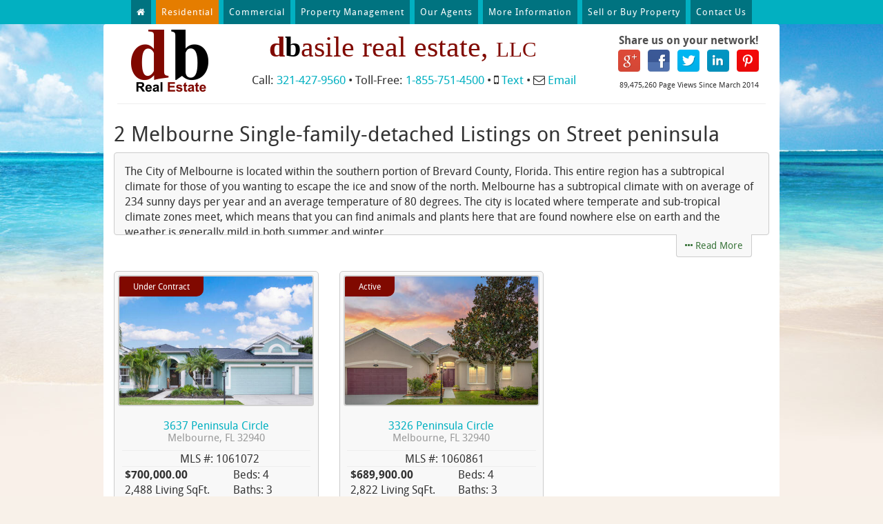

--- FILE ---
content_type: text/html
request_url: https://dbasile.com/melbourne/single-family-detached/streetaddress-peninsula.html
body_size: 7082
content:
<!DOCTYPE html>
<html>
<head>


<title>RESULTS DBRE - single-family-detached Properties For Sale On Street Peninsula - D. Basile Real Estate, LLC </title>
<meta name="description" content="Dbasile Realty Located in Melbourne, Florida has 2 Single-family-detached Real Estate Listings in Melbourne on Street peninsula Florida">
<meta name="keywords" content="melbourne fl, homes for sale, residential">
<meta charset="utf-8">
<meta name="viewport" content="width=1120">
<meta property="og:image" content="https://www.dbasile.com/images/dbasile-real-estate-commercial-residential.jpg" />
<link rel="icon" type="image/png" href="/favicon.ico">
<link rel="stylesheet" href="/css/bootstrap.min.css">
<link rel="stylesheet" href="/css/fonts/fi/flaticon.css">
<link rel="stylesheet" href="/css/fa/css/font-awesome.css">
<link rel="stylesheet" href="/css/fonts/droidsans/stylesheet.css">
<link rel="stylesheet" href="/js/navgoco/jquery.navgoco.css">



<link rel="stylesheet" href="/css/real-estate-commercial-residential.css?v=2018-02-14">

<script src="/js/jquery-2.0.3.min.js"></script>
<script src="/js/jquery-migrate-1.2.1.min.js"></script>
<script src="/js/bootstrap.min.js"></script>
<script src="/js/readmore.min.js"></script>
<script src="/js/jquery.fittext.js"></script>
<script src="/js/jquery.cycle.lite.js"></script>
<script src="/js/jquery.columnizer.js"></script>
<script src="/js/navgoco/jquery.navgoco.min.js"></script>


<!-- <script src="/js/typeahead.min.js"></script> -->


<!--[if lt IE 9]>
	<script src="/js/html5shiv.js"></script>
<![endif]-->


<!--Google Analytics-->
<script>
    (function(i, s, o, g, r, a, m) {
        i['GoogleAnalyticsObject'] = r;
        i[r] = i[r] || function() {
            (i[r].q = i[r].q || []).push(arguments)
        }, i[r].l = 1 * new Date();
        a = s.createElement(o),
            m = s.getElementsByTagName(o)[0];
        a.async = 1;
        a.src = g;
        m.parentNode.insertBefore(a, m)
    })(window, document, 'script', '//www.google-analytics.com/analytics.js', 'ga');

    ga('create', 'UA-49941976-1', 'dbasile.com');
    ga('send', 'pageview');
</script>

<!--Google Remarketing-->
<script type="text/javascript">
    /* <![CDATA[ */
    var google_conversion_id = 1052511909;
    var google_custom_params = window.google_tag_params;
    var google_remarketing_only = true;
    /* ]]> */
</script>
<script type="text/javascript" src="//www.googleadservices.com/pagead/conversion.js">
</script>
<noscript>
    <div style="display:inline;">
        <img height="1" width="1" style="border-style:none;" alt="" src="//googleads.g.doubleclick.net/pagead/viewthroughconversion/1052511909/?value=0&amp;guid=ON&amp;script=0" />
    </div>
</noscript>
</head><body>
<div id="nav-wrapper">
	<nav id="nav">
		<ul>
			<li><a href="https://www.dbasile.com/"><i class="fa fa-home"></i></a></li>
			<li><a href="https://www.dbasile.com/" class="residential-nav">Residential</a></li>
			<li><a href="https://www.dbasile.com/commercial-property.php" class="commercial-nav">Commercial</a></li>
			<li><a href="https://www.dbasile.com/dbasile-property-management.php">Property Management</a></li>
			<li><a href="https://www.dbasile.com/real-estate-staff.php">Our Agents</a></li>
			<li class="has-child"><a href="#">More Information</a>
				<ul style="width: 280px;">
										<li><a href="https://www.dbasile.com/brevard-real-estate-news.php">News</a></li>
					<li><a href="https://www.dbasile.com/brevard-real-estate-blogs.php">Blog</a></li>
					<li><a href="https://www.dbasile.com/real-estate-questions.php">FAQ's</a></li>
	                    <li><a href="https://www.dbasile.com/testimonials.php">Testimonials / Reviews</a></li>
	                    <li><a href="https://www.dbasile.com/brevard-events.php">Brevard County Events</a></li>
	                    <li><a href="https://www.dbasile.com/brevard-attractions.php">Brevard County Attractions</a></li>
	                    <li><a href="https://www.dbasile.com/mortgage-calculator.php">Mortgage Calculator</a></li>
	                    <li><a href="https://www.dbasile.com/sold-homes-in-brevard.php">Sold Properties</a></li>
				</ul>
			</li>
			<li><a href="https://www.dbasile.com/list-brevard-home.php">Sell or Buy Property</a></li>
			<li><a href="https://www.dbasile.com/dbasile-real-estate.php">Contact Us</a></li>
		</ul>
	</nav>
</div>


	<div id="header-wrapper">
		<div id="header">
			<h1 id="logo">
				<a href="https://www.dbasile.com/"><img src="/images/layout/dbasile-real-estate.png" alt="D. Basile Real Estate - Melbourne, FL"></a>
			</h1>

			<h2 id="tagline">
				<b><span class="red">d</span><span class="black">b</span></b>asile real estate, <span class="upper">llc</span>
			</h2>
			
<div id="social">

	<h3>Share us on your network!</h3>

	<h3>

	<a href="https://plus.google.com/share?url=https%3A%2F%2Fdbasile.com%2Fmelbourne%2Fsingle-family-detached%2Fstreetaddress-peninsula.html" target="_blank" title="Plus One"><img src="/social/images/googleplus.png" border="0" alt="Plus One"></a>

	<a href="http://www.facebook.com/sharer.php?u=https%3A%2F%2Fdbasile.com%2Fmelbourne%2Fsingle-family-detached%2Fstreetaddress-peninsula.html" target="_blank" title="Share on Facebook"><img src="/social/images/facebook.png" border="0" alt="Share on Facebook"></a>

	<a href="http://twitter.com/share?text=&url=https%3A%2F%2Fdbasile.com%2Fmelbourne%2Fsingle-family-detached%2Fstreetaddress-peninsula.html" target="_blank" title="Tweet This"><img src="/social/images/twitter.png" border="0" alt="Tweet This"></a>

	<a href="https://www.linkedin.com/cws/share?url=https%3A%2F%2Fdbasile.com%2Fmelbourne%2Fsingle-family-detached%2Fstreetaddress-peninsula.html" target="_blank" title="Share on LinkedIn"><img src="/social/images/linkedin.png" border="0" alt="Share on LinkedIn"></a>

	<a class="social-last" href="http://pinterest.com/pin/create/button/?url=https%3A%2F%2Fdbasile.com%2Fmelbourne%2Fsingle-family-detached%2Fstreetaddress-peninsula.html&media=&description=Dbasile Realty Located in Melbourne, Florida has 2 Single-family-detached Real Estate Listings in Melbourne on Street peninsula Florida" target="_blank" title="Pin It"><img src="/social/images/pinterest.png" border="0" alt="Pin It"></a>

	</h3>

	
</div>
			<div id='counter'><p><small>89,475,260 Page Views Since March 2014</small></p></div>			<div id="number">
				<h2>
					Call: <a href="tel:1-321-427-9560">321-427-9560</a> &bull;
					Toll-Free: <a href="tel:1-855-751-4500">1-855-751-4500</a> &bull;
										<i class="fa fa-mobile"></i> <a href="mailto:3214279560@txt.att.net">Text</a> &bull;
					<script type="text/javascript">
						var user = new Array();
						var site = new Array();
						user[0] = 'dennis';
						site[0] = 'dbasile.com';
						user[1] = '3214279560';
						site[1] = 'txt.att.net';
						document.write('<i class="fa fa-envelope-o"></i> <a href=\"mailto:' + user[0] + '@' + site[0] + '&bcc=' + user[1] + '@' + site[1] + '&subject=Email%20request%20for%20info:%20\">');
						document.write('Email</a>');
					</script>
									</h2>
			</div>
					</div>
		<hr>
	</div>
	<div id="main-body"><div class="container">
				
			<div class="row">
				<div class="col-xs-12">
					
					<div class="title">
						<h2>
														
														
																2 Melbourne Single-family-detached  Listings on Street peninsula														</h2>
					</div>
					
					<div class="readmore-block"><p>The City of Melbourne is located within the southern portion of Brevard County, Florida. This entire region has a subtropical climate for those of you wanting to escape the ice and snow of the north. Melbourne has a subtropical climate with on average of 234 sunny days per year and an average temperature of 80 degrees. The city is located where temperate and sub-tropical climate zones meet, which means that you can find animals and plants here that are found nowhere else on earth and the weather is generally mild in both summer and winter.</p>
<p>A lot of people live in Melbourne for its beautiful Atlantic Ocean beaches, both fresh and saltwater fishing while others enjoy the many superb private and public golf courses.</p>
<p>For those enjoying the water, there are many opportunities for fun activities year round. Sailing, boating, water skiing, fishing, scuba diving and even cruising are activities that can be done year round because of the great climate and the availability and easy accessibility of so many water bodies. The beautiful Atlantic Ocean, the Indian River, Banana River, Lake Washington, and the St. John's river are all easily accessible for year round activities within the City of Melbourne. Of course, camping and hiking are also a popular leisure time activities both along the waterways and interior forested areas.</p>
<p>Melbourne offers miles of natural adventure in its casual beaches where four foot long sea turtles nest in season. If you have children, they&rsquo;ll enjoy the Brevard Zoo where there is a boardwalk where you can explore the thick native Florida forest and you can meet an awe-inspiring black jaguar, giraffe and many other well cared for animals in their natural environment. Treetop Trek is an exciting outdoor adventure where visitors experience nature in a brand new way&mdash;on a zip line wire high up in the trees!</p>
<p>Melbourne International Airport is located within the city limits and provides both easy commercial service to the world and also many private aviation resources to the community, including flight training.</p>
<p>Melbourne is also the home of both Florida Tech and Eastern State College which are both four year schools with great national reputations.</p>
<p>Florida Tech's newly created football team will be exciting to watch develop while Eastern State College conversion in 2013 from a community college to a four year university will also see major developments into the future.</p>
<p>Socially, Melbourne has it all! From the King Center on the campus of Eastern State College with world class performers in town each week, to its many restaurants, lounges and bars, there are many things to do every night! All denominations of churches can be found in the city and surrounding areas and there are many religious based schools from kindergarten through high school.</p>
<p>Speaking of schools, Brevard County and the City of Melbourne have many schools scattered throughout its boundaries for easy access by all students. The Brevard County School Board controls all of the schools in the county and does a great job of educating our youth.</p>
<p>Melbourne has it all &ndash; affordable living with all of the unlimited outdoor benefits of the Space Coast!</p></div><div class="clear" style="margin-bottom: 20px;"></div>					
					<div class="search-buttons">
																									
						<div class="clear" style="margin-bottom: 15px;"></div>
					</div>
				</div>
			</div>
			
			<div class="row">
										<div class="col-xs-4">
							
<div class="mls-listing">
	<div class="image-holder">
		<div class="image-container">
			<a href="/1061072.residential-mls/melbourne.html" title="3637 Peninsula Circle, Melbourne, FL 32940" target="_blank">
				<img src="/photos/thumbs/1061072-1.jpg" alt="3637 Peninsula Circle, Melbourne, FL 32940">
			</a>
							<p class="prop-status">Under Contract</p>
					</div>
	</div>
	
	<div class="info-holder">
		<h3 class="text-center">
							<a href="/1061072.residential-mls/melbourne.html" title="3637 Peninsula Circle, Melbourne, FL 32940" target="_blank">
					3637 Peninsula Circle					<br>
					<small>Melbourne, FL 32940</small>
				</a>
					</h3>
		
		<hr class="no-margin">
		
		<p class="text-center">MLS #: 1061072</p>
		
		<hr class="no-margin">
		
		<div class="right" style="width: 45%;">
			<p class="no-wrap">Beds: 4</p>
			<p class="no-wrap">Baths: 3</p>
		</div>
		
		<p><b>$700,000.00</b></p>
		
					<p>2,488 Living SqFt.</p>
				
		<a class="btn btn-sm btn-red btn-block" href="/1061072.residential-mls/melbourne.html" title="3637 Peninsula Circle, Melbourne, FL 32940" style="margin: 5px 0 0 0;" target="_blank">
			View Property Details
		</a>
		
		<div class="clear"></div>
	</div>
	
	<div class="clear"></div>
</div>

						</div>
					
											<div class="col-xs-4">
							
<div class="mls-listing">
	<div class="image-holder">
		<div class="image-container">
			<a href="/1060861.residential-mls/melbourne.html" title="3326 Peninsula Circle, Melbourne, FL 32940" target="_blank">
				<img src="/photos/thumbs/1060861-1.jpg" alt="3326 Peninsula Circle, Melbourne, FL 32940">
			</a>
							<p class="prop-status">Active</p>
					</div>
	</div>
	
	<div class="info-holder">
		<h3 class="text-center">
							<a href="/1060861.residential-mls/melbourne.html" title="3326 Peninsula Circle, Melbourne, FL 32940" target="_blank">
					3326 Peninsula Circle					<br>
					<small>Melbourne, FL 32940</small>
				</a>
					</h3>
		
		<hr class="no-margin">
		
		<p class="text-center">MLS #: 1060861</p>
		
		<hr class="no-margin">
		
		<div class="right" style="width: 45%;">
			<p class="no-wrap">Beds: 4</p>
			<p class="no-wrap">Baths: 3</p>
		</div>
		
		<p><b>$689,900.00</b></p>
		
					<p>2,822 Living SqFt.</p>
				
		<a class="btn btn-sm btn-red btn-block" href="/1060861.residential-mls/melbourne.html" title="3326 Peninsula Circle, Melbourne, FL 32940" style="margin: 5px 0 0 0;" target="_blank">
			View Property Details
		</a>
		
		<div class="clear"></div>
	</div>
	
	<div class="clear"></div>
</div>

						</div>
					
								
			</div>
			
					
		
</div>
<div class="container" id="quick-search">
	<div class="row">
		<div class="col-xs-12 text-center">
			<h2>Quick MLS Search</h2>
			<p class="text-center">Choose the Area, City, then Type of the property you're looking for</p>
		</div>
	</div>
	<div class="row">
		<div class="col-xs-4">
			<ul class="north quick">
				<li><a href="">North Brevard</a>
					<ul>
						<li><a href="">Mims/Scottsmoor</a>
							<ul>
								<li><a href="https://www.dbasile.com/north-brevard/mims-scottsmoor/forsale-homes.html">Home</a></li>
								<li><a href="https://www.dbasile.com/north-brevard/mims-scottsmoor/forsale-condos.html">Condo</a></li>
								<li><a href="https://www.dbasile.com/north-brevard/mims-scottsmoor/forsale-townhomes.html">Townhome</a></li>
								<li><a href="https://www.dbasile.com/north-brevard/mims-scottsmoor/forsale-land.html">Vacant Land</a></li>
								<li><a href="https://www.dbasile.com/north-brevard/mims-scottsmoor/forrent-properties.html">Rental</a></li>
								<li><a href="https://www.dbasile.com/north-brevard/mims-scottsmoor/forlease-commercial.html">Commercial - Lease</a></li>
								<li><a href="https://www.dbasile.com/north-brevard/mims-scottsmoor/forsale-commercial.html">Commercial - Sale</a></li>
							</ul>
						</li>
						<li><a href="">Titusville</a>
							<ul>
								<li><a href="https://www.dbasile.com/north-brevard/titusville/forsale-homes.html">Home</a></li>
								<li><a href="https://www.dbasile.com/north-brevard/titusville/forsale-condos.html">Condo</a></li>
								<li><a href="https://www.dbasile.com/north-brevard/titusville/forsale-townhomes.html">Townhome</a></li>
								<li><a href="https://www.dbasile.com/north-brevard/titusville/forsale-land.html">Vacant Land</a></li>
								<li><a href="https://www.dbasile.com/north-brevard/titusville/forrent-properties.html">Rental</a></li>
								<li><a href="https://www.dbasile.com/north-brevard/titusville/forlease-commercial.html">Commercial - Lease</a></li>
								<li><a href="https://www.dbasile.com/north-brevard/titusville/forsale-commercial.html">Commercial - Sale</a></li>
							</ul>
						</li>
						<li><a href="">Port St. John</a>
							<ul>
								<li><a href="https://www.dbasile.com/north-brevard/port-saint-john/forsale-homes.html">Home</a></li>
								<li><a href="https://www.dbasile.com/north-brevard/port-saint-john/forsale-condos.html">Condo</a></li>
								<li><a href="https://www.dbasile.com/north-brevard/port-saint-john/forsale-townhomes.html">Townhome</a></li>
								<li><a href="https://www.dbasile.com/north-brevard/port-saint-john/forsale-land.html">Vacant Land</a></li>
								<li><a href="https://www.dbasile.com/north-brevard/port-saint-john/forrent-properties.html">Rental</a></li>
								<li><a href="https://www.dbasile.com/north-brevard/port-saint-john/forlease-commercial.html">Commercial - Lease</a></li>
								<li><a href="https://www.dbasile.com/north-brevard/port-saint-john/forsale-commercial.html">Commercial - Sale</a></li>
							</ul>
						</li>
						<li><a href="">Cocoa</a>
							<ul>
								<li><a href="https://www.dbasile.com/north-brevard/cocoa/forsale-homes.html">Home</a></li>
								<li><a href="https://www.dbasile.com/north-brevard/cocoa/forsale-condos.html">Condo</a></li>
								<li><a href="https://www.dbasile.com/north-brevard/cocoa/forsale-townhomes.html">Townhome</a></li>
								<li><a href="https://www.dbasile.com/north-brevard/cocoa/forsale-homes.html">Vacant Land</a></li>
								<li><a href="https://www.dbasile.com/north-brevard/cocoa/forrent-properties.html">Rental</a></li>
								<li><a href="https://www.dbasile.com/north-brevard/cocoa/forlease-commercial.html">Commercial - Lease</a></li>
								<li><a href="https://www.dbasile.com/north-brevard/cocoa/forsale-commercial.html">Commercial - Sale</a></li>
							</ul>
						</li>
					</ul>
				</li>
			</ul>
		</div>
		<div class="col-xs-4">
			<ul class="central quick">
				<li><a href="">Central Brevard</a>
					<ul>
						<li><a href="">Port St. John</a>
							<ul>
								<li><a href="https://www.dbasile.com/central-brevard/port-saint-john/forsale-homes.html">Home</a></li>
								<li><a href="https://www.dbasile.com/central-brevard/port-saint-john/forsale-condos.html">Condo</a></li>
								<li><a href="https://www.dbasile.com/central-brevard/port-saint-john/forsale-townhomes.html">Townhome</a></li>
								<li><a href="https://www.dbasile.com/central-brevard/port-saint-john/forsale-land.html">Vacant Land</a></li>
								<li><a href="https://www.dbasile.com/central-brevard/port-saint-john/forrent-properties.html">Rental</a></li>
								<li><a href="https://www.dbasile.com/central-brevard/port-saint-john/forlease-commercial.html">Commercial - Lease</a></li>
								<li><a href="https://www.dbasile.com/central-brevard/port-saint-john/forsale-commercial.html">Commercial - Sale</a></li>
							</ul>
						</li>
						<li><a href="">Canaveral Groves</a>
							<ul>
								<li><a href="https://www.dbasile.com/central-brevard/canaveral-groves/forsale-homes.html">Home</a></li>
								<li><a href="https://www.dbasile.com/central-brevard/canaveral-groves/forsale-condos.html">Condo</a></li>
								<li><a href="https://www.dbasile.com/central-brevard/canaveral-groves/forsale-townhomes.html">Townhome</a></li>
								<li><a href="https://www.dbasile.com/central-brevard/canaveral-groves/forsale-land.html">Vacant Land</a></li>
								<li><a href="https://www.dbasile.com/central-brevard/canaveral-groves/forrent-properties.html">Rental</a></li>
								<li><a href="https://www.dbasile.com/central-brevard/canaveral-groves/forlease-commercial.html">Commercial - Lease</a></li>
								<li><a href="https://www.dbasile.com/central-brevard/canaveral-groves/forsale-commercial.html">Commercial - Sale</a></li>
							</ul>
						</li>
						<li><a href="">Cocoa</a>
							<ul>
								<li><a href="https://www.dbasile.com/central-brevard/cocoa/forsale-homes.html">Home</a></li>
								<li><a href="https://www.dbasile.com/central-brevard/cocoa/forsale-condos.html">Condo</a></li>
								<li><a href="https://www.dbasile.com/central-brevard/cocoa/forsale-townhomes.html">Townhome</a></li>
								<li><a href="https://www.dbasile.com/central-brevard/cocoa/forsale-land.html">Vacant Land</a></li>
								<li><a href="https://www.dbasile.com/central-brevard/cocoa/forrent-properties.html">Rental</a></li>
								<li><a href="https://www.dbasile.com/central-brevard/cocoa/forlease-commercial.html">Commercial - Lease</a></li>
								<li><a href="https://www.dbasile.com/central-brevard/cocoa/forsale-commercial.html">Commercial - Sale</a></li>
							</ul>
						</li>
						<li><a href="">Rockledge</a>
							<ul>
								<li><a href="https://www.dbasile.com/central-brevard/rockledge/forsale-homes.html">Home</a></li>
								<li><a href="https://www.dbasile.com/central-brevard/rockledge/forsale-condos.html">Condo</a></li>
								<li><a href="https://www.dbasile.com/central-brevard/rockledge/forsale-townhomes.html">Townhome</a></li>
								<li><a href="https://www.dbasile.com/central-brevard/rockledge/forsale-land.html">Vacant Land</a></li>
								<li><a href="https://www.dbasile.com/central-brevard/rockledge/forrent-properties.html">Rental</a></li>
								<li><a href="https://www.dbasile.com/central-brevard/rockledge/forlease-commercial.html">Commercial - Lease</a></li>
								<li><a href="https://www.dbasile.com/central-brevard/rockledge/forsale-commercial.html">Commercial - Sale</a></li>
							</ul>
						</li>
						<li><a href="">Viera</a>
							<ul>
								<li><a href="https://www.dbasile.com/central-brevard/viera/forsale-homes.html">Home</a></li>
								<li><a href="https://www.dbasile.com/central-brevard/viera/forsale-condos.html">Condo</a></li>
								<li><a href="https://www.dbasile.com/central-brevard/viera/forsale-townhomes.html">Townhome</a></li>
								<li><a href="https://www.dbasile.com/central-brevard/viera/forsale-land.html">Vacant Land</a></li>
								<li><a href="https://www.dbasile.com/central-brevard/viera/forrent-properties.html">Rental</a></li>
								<li><a href="https://www.dbasile.com/central-brevard/viera/forlease-commercial.html">Commercial - Lease</a></li>
								<li><a href="https://www.dbasile.com/central-brevard/viera/forsale-commercial.html">Commercial - Sale</a></li>
							</ul>
						</li>
						<li><a href="">Suntree</a>
							<ul>
								<li><a href="https://www.dbasile.com/central-brevard/suntree/forsale-homes.html">Home</a></li>
								<li><a href="https://www.dbasile.com/central-brevard/suntree/forsale-condos.html">Condo</a></li>
								<li><a href="https://www.dbasile.com/central-brevard/suntree/forsale-townhomes.html">Townhome</a></li>
								<li><a href="https://www.dbasile.com/central-brevard/suntree/forsale-land.html">Vacant Land</a></li>
								<li><a href="https://www.dbasile.com/central-brevard/suntree/forrent-properties.html">Rental</a></li>
								<li><a href="https://www.dbasile.com/central-brevard/suntree/forlease-commercial.html">Commercial - Lease</a></li>
								<li><a href="https://www.dbasile.com/central-brevard/suntree/forsale-commercial.html">Commercial - Sale</a></li>
							</ul>
						</li>
						<li><a href="">Merritt Island</a>
							<ul>
								<li><a href="https://www.dbasile.com/central-brevard/merritt-island/forsale-homes.html">Home</a></li>
								<li><a href="https://www.dbasile.com/central-brevard/merritt-island/forsale-condos.html">Condo</a></li>
								<li><a href="https://www.dbasile.com/central-brevard/merritt-island/forsale-townhomes.html">Townhome</a></li>
								<li><a href="https://www.dbasile.com/central-brevard/merritt-island/forsale-land.html">Vacant Land</a></li>
								<li><a href="https://www.dbasile.com/central-brevard/merritt-island/forrent-properties.html">Rental</a></li>
								<li><a href="https://www.dbasile.com/central-brevard/merritt-island/forlease-commercial.html">Commercial - Lease</a></li>
								<li><a href="https://www.dbasile.com/central-brevard/merritt-island/forsale-commercial.html">Commercial - Sale</a></li>
							</ul>
						</li>
						<li><a href="">Port Canaveral</a>
							<ul>
								<li><a href="https://www.dbasile.com/central-brevard/port-canaveral/forsale-homes.html">Home</a></li>
								<li><a href="https://www.dbasile.com/central-brevard/port-canaveral/forsale-condos.html">Condo</a></li>
								<li><a href="https://www.dbasile.com/central-brevard/port-canaveral/forsale-townhomes.html">Townhome</a></li>
								<li><a href="https://www.dbasile.com/central-brevard/port-canaveral/forsale-land.html">Vacant Land</a></li>
								<li><a href="https://www.dbasile.com/central-brevard/port-canaveral/forrent-properties.html">Rental</a></li>
								<li><a href="https://www.dbasile.com/central-brevard/port-canaveral/forlease-commercial.html">Commercial - Lease</a></li>
								<li><a href="https://www.dbasile.com/central-brevard/port-canaveral/forsale-commercial.html">Commercial - Sale</a></li>
							</ul>
						</li>
						<li><a href="">Cape Canaveral</a>
							<ul>
								<li><a href="https://www.dbasile.com/central-brevard/cape-canaveral/forsale-homes.html">Home</a></li>
								<li><a href="https://www.dbasile.com/central-brevard/cape-canaveral/forsale-condos.html">Condo</a></li>
								<li><a href="https://www.dbasile.com/central-brevard/cape-canaveral/forsale-townhomes.html">Townhome</a></li>
								<li><a href="https://www.dbasile.com/central-brevard/cape-canaveral/forsale-land.html">Vacant Land</a></li>
								<li><a href="https://www.dbasile.com/central-brevard/cape-canaveral/forrent-properties.html">Rental</a></li>
								<li><a href="https://www.dbasile.com/central-brevard/cape-canaveral/forlease-commercial.html">Commercial - Lease</a></li>
								<li><a href="https://www.dbasile.com/central-brevard/cape-canaveral/forsale-commercial.html">Commercial - Sale</a></li>
							</ul>
						</li>
						<li><a href="">Cocoa Beach</a>
							<ul>
								<li><a href="https://www.dbasile.com/central-brevard/cocoa-beach/forsale-homes.html">Home</a></li>
								<li><a href="https://www.dbasile.com/central-brevard/cocoa-beach/forsale-condos.html">Condo</a></li>
								<li><a href="https://www.dbasile.com/central-brevard/cocoa-beach/forsale-townhomes.html">Townhome</a></li>
								<li><a href="https://www.dbasile.com/central-brevard/cocoa-beach/forsale-land.html">Vacant Land</a></li>
								<li><a href="https://www.dbasile.com/central-brevard/cocoa-beach/forrent-properties.html">Rental</a></li>
								<li><a href="https://www.dbasile.com/central-brevard/cocoa-beach/forlease-commercial.html">Commercial - Lease</a></li>
								<li><a href="https://www.dbasile.com/central-brevard/cocoa-beach/forsale-commercial.html">Commercial - Sale</a></li>
							</ul>
						</li>
					</ul>
				</li>
			</ul>
		</div>
		<div class="col-xs-4">
			<ul class="south quick">
				<li><a href="">South Brevard</a>
					<ul>
						<li><a href="">Viera</a>
							<ul>
								<li><a href="https://www.dbasile.com/south-brevard/viera/forsale-homes.html">Home</a></li>
								<li><a href="https://www.dbasile.com/south-brevard/viera/forsale-condos.html">Condo</a></li>
								<li><a href="https://www.dbasile.com/south-brevard/viera/forsale-townhomes.html">Townhome</a></li>
								<li><a href="https://www.dbasile.com/south-brevard/viera/forsale-land.html">Vacant Land</a></li>
								<li><a href="https://www.dbasile.com/south-brevard/viera/forrent-properties.html">Rental</a></li>
								<li><a href="https://www.dbasile.com/south-brevard/viera/forlease-commercial.html">Commercial - Lease</a></li>
								<li><a href="https://www.dbasile.com/south-brevard/viera/forsale-commercial.html">Commercial - Sale</a></li>
							</ul>
						</li>
						<li><a href="">Suntree</a>
							<ul>
								<li><a href="https://www.dbasile.com/south-brevard/suntree/forsale-homes.html">Home</a></li>
								<li><a href="https://www.dbasile.com/south-brevard/suntree/forsale-condos.html">Condo</a></li>
								<li><a href="https://www.dbasile.com/south-brevard/suntree/forsale-townhomes.html">Townhome</a></li>
								<li><a href="https://www.dbasile.com/south-brevard/suntree/forsale-land.html">Vacant Land</a></li>
								<li><a href="https://www.dbasile.com/south-brevard/suntree/forrent-properties.html">Rental</a></li>
								<li><a href="https://www.dbasile.com/south-brevard/suntree/forlease-commercial.html">Commercial - Lease</a></li>
								<li><a href="https://www.dbasile.com/south-brevard/suntree/forsale-commercial.html">Commercial - Sale</a></li>
							</ul>
						</li>
						<li><a href="">Melbourne</a>
							<ul>
								<li><a href="https://www.dbasile.com/south-brevard/melbourne/forsale-homes.html">Home</a></li>
								<li><a href="https://www.dbasile.com/south-brevard/melbourne/forsale-condos.html">Condo</a></li>
								<li><a href="https://www.dbasile.com/south-brevard/melbourne/forsale-townhomes.html">Townhome</a></li>
								<li><a href="https://www.dbasile.com/south-brevard/melbourne/forsale-land.html">Vacant Land</a></li>
								<li><a href="https://www.dbasile.com/south-brevard/melbourne/forrent-properties.html">Rental</a></li>
								<li><a href="https://www.dbasile.com/south-brevard/melbourne/forlease-commercial.html">Commercial - Lease</a></li>
								<li><a href="https://www.dbasile.com/south-brevard/melbourne/forsale-commercial.html">Commercial - Sale</a></li>
							</ul>
						</li>
						<li><a href="">W Melbourne</a>
							<ul>
								<li><a href="https://www.dbasile.com/south-brevard/west-melbourne/forsale-homes.html">Home</a></li>
								<li><a href="https://www.dbasile.com/south-brevard/west-melbourne/forsale-condos.html">Condo</a></li>
								<li><a href="https://www.dbasile.com/south-brevard/west-melbourne/forsale-townhomes.html">Townhome</a></li>
								<li><a href="https://www.dbasile.com/south-brevard/west-melbourne/forsale-land.html">Vacant Land</a></li>
								<li><a href="https://www.dbasile.com/south-brevard/west-melbourne/forrent-properties.html">Rental</a></li>
								<li><a href="https://www.dbasile.com/south-brevard/west-melbourne/forlease-commercial.html">Commercial - Lease</a></li>
								<li><a href="https://www.dbasile.com/south-brevard/west-melbourne/forsale-commercial.html">Commercial - Sale</a></li>
							</ul>
						</li>
						<li><a href="">Satellite Beach</a>
							<ul>
								<li><a href="https://www.dbasile.com/south-brevard/satellite-beach/forsale-homes.html">Home</a></li>
								<li><a href="https://www.dbasile.com/south-brevard/satellite-beach/forsale-condos.html">Condo</a></li>
								<li><a href="https://www.dbasile.com/south-brevard/satellite-beach/forsale-townhomes.html">Townhome</a></li>
								<li><a href="https://www.dbasile.com/south-brevard/satellite-beach/forsale-land.html">Vacant Land</a></li>
								<li><a href="https://www.dbasile.com/south-brevard/satellite-beach/forrent-properties.html">Rental</a></li>
								<li><a href="https://www.dbasile.com/south-brevard/satellite-beach/forlease-commercial.html">Commercial - Lease</a></li>
								<li><a href="https://www.dbasile.com/south-brevard/satellite-beach/forsale-commercial.html">Commercial - Sale</a></li>
							</ul>
						</li>
						<li><a href="">Indian Harbour Beach</a>
							<ul>
								<li><a href="https://www.dbasile.com/south-brevard/indian-harbour-beach/forsale-homes.html">Home</a></li>
								<li><a href="https://www.dbasile.com/south-brevard/indian-harbour-beach/forsale-condos.html">Condo</a></li>
								<li><a href="https://www.dbasile.com/south-brevard/indian-harbour-beach/forsale-townhomes.html">Townhome</a></li>
								<li><a href="https://www.dbasile.com/south-brevard/indian-harbour-beach/forsale-land.html">Vacant Land</a></li>
								<li><a href="https://www.dbasile.com/south-brevard/indian-harbour-beach/forrent-properties.html">Rental</a></li>
								<li><a href="https://www.dbasile.com/south-brevard/indian-harbour-beach/forlease-commercial.html">Commercial - Lease</a></li>
								<li><a href="https://www.dbasile.com/south-brevard/indian-harbour-beach/forsale-commercial.html">Commercial - Sale</a></li>
							</ul>
						</li>
						<li><a href="">Indialantic</a>
							<ul>
								<li><a href="https://www.dbasile.com/south-brevard/indialantic/forsale-homes.html">Home</a></li>
								<li><a href="https://www.dbasile.com/south-brevard/indialantic/forsale-condos.html">Condo</a></li>
								<li><a href="https://www.dbasile.com/south-brevard/indialantic/forsale-townhomes.html">Townhome</a></li>
								<li><a href="https://www.dbasile.com/south-brevard/indialantic/forsale-land.html">Vacant Land</a></li>
								<li><a href="https://www.dbasile.com/south-brevard/indialantic/forrent-properties.html">Rental</a></li>
								<li><a href="https://www.dbasile.com/south-brevard/indialantic/forlease-commercial.html">Commercial - Lease</a></li>
								<li><a href="https://www.dbasile.com/south-brevard/indialantic/forsale-commercial.html">Commercial - Sale</a></li>
							</ul>
						</li>
						<li><a href="">Melbourne Beach</a>
							<ul>
								<li><a href="https://www.dbasile.com/south-brevard/melbourne-beach/forsale-homes.html">Home</a></li>
								<li><a href="https://www.dbasile.com/south-brevard/melbourne-beach/forsale-condos.html">Condo</a></li>
								<li><a href="https://www.dbasile.com/south-brevard/melbourne-beach/forsale-townhomes.html">Townhome</a></li>
								<li><a href="https://www.dbasile.com/south-brevard/melbourne-beach/forsale-land.html">Vacant Land</a></li>
								<li><a href="https://www.dbasile.com/south-brevard/melbourne-beach/forrent-properties.html">Rental</a></li>
								<li><a href="https://www.dbasile.com/south-brevard/melbourne-beach/forlease-commercial.html">Commercial - Lease</a></li>
								<li><a href="https://www.dbasile.com/south-brevard/melbourne-beach/forsale-commercial.html">Commercial - Sale</a></li>
							</ul>
						</li>
						<li><a href="">NE Palm Bay</a>
							<ul>
								<li><a href="https://www.dbasile.com/south-brevard/ne-palm-bay/forsale-homes.html">Home</a></li>
								<li><a href="https://www.dbasile.com/south-brevard/ne-palm-bay/forsale-condos.html">Condo</a></li>
								<li><a href="https://www.dbasile.com/south-brevard/ne-palm-bay/forsale-townhomes.html">Townhome</a></li>
								<li><a href="https://www.dbasile.com/south-brevard/ne-palm-bay/forsale-land.html">Vacant Land</a></li>
								<li><a href="https://www.dbasile.com/south-brevard/ne-palm-bay/forrent-properties.html">Rental</a></li>
								<li><a href="https://www.dbasile.com/south-brevard/ne-palm-bay/forlease-commercial.html">Commercial - Lease</a></li>
								<li><a href="https://www.dbasile.com/south-brevard/ne-palm-bay/forsale-commercial.html">Commercial - Sale</a></li>
							</ul>
						</li>
						<li><a href="">SE Palm Bay</a>
							<ul>
								<li><a href="https://www.dbasile.com/south-brevard/se-palm-bay/forsale-homes.html">Home</a></li>
								<li><a href="https://www.dbasile.com/south-brevard/se-palm-bay/forsale-condos.html">Condo</a></li>
								<li><a href="https://www.dbasile.com/south-brevard/se-palm-bay/forsale-townhomes.html">Townhome</a></li>
								<li><a href="https://www.dbasile.com/south-brevard/se-palm-bay/forsale-land.html">Vacant Land</a></li>
								<li><a href="https://www.dbasile.com/south-brevard/se-palm-bay/forrent-properties.html">Rental</a></li>
								<li><a href="https://www.dbasile.com/south-brevard/se-palm-bay/forlease-commercial.html">Commercial - Lease</a></li>
								<li><a href="https://www.dbasile.com/south-brevard/se-palm-bay/forsale-commercial.html">Commercial - Sale</a></li>
							</ul>
						</li>
						<li><a href="">SW Palm Bay</a>
							<ul>
								<li><a href="https://www.dbasile.com/south-brevard/sw-palm-bay/forsale-homes.html">Home</a></li>
								<li><a href="https://www.dbasile.com/south-brevard/sw-palm-bay/forsale-condos.html">Condo</a></li>
								<li><a href="https://www.dbasile.com/south-brevard/sw-palm-bay/forsale-townhomes.html">Townhome</a></li>
								<li><a href="https://www.dbasile.com/south-brevard/sw-palm-bay/forsale-land.html">Vacant Land</a></li>
								<li><a href="https://www.dbasile.com/south-brevard/sw-palm-bay/forrent-properties.html">Rental</a></li>
								<li><a href="https://www.dbasile.com/south-brevard/sw-palm-bay/forlease-commercial.html">Commercial - Lease</a></li>
								<li><a href="https://www.dbasile.com/south-brevard/sw-palm-bay/forsale-commercial.html">Commercial - Sale</a></li>
							</ul>
						</li>
						<li><a href="">NW Palm Bay</a>
							<ul>
								<li><a href="https://www.dbasile.com/south-brevard/nw-palm-bay/forsale-homes.html">Home</a></li>
								<li><a href="https://www.dbasile.com/south-brevard/nw-palm-bay/forsale-condos.html">Condo</a></li>
								<li><a href="https://www.dbasile.com/south-brevard/nw-palm-bay/forsale-townhomes.html">Townhome</a></li>
								<li><a href="https://www.dbasile.com/south-brevard/nw-palm-bay/forsale-land.html">Vacant Land</a></li>
								<li><a href="https://www.dbasile.com/south-brevard/nw-palm-bay/forrent-properties.html">Rental</a></li>
								<li><a href="https://www.dbasile.com/south-brevard/nw-palm-bay/forlease-commercial.html">Commercial - Lease</a></li>
								<li><a href="https://www.dbasile.com/south-brevard/nw-palm-bay/forsale-commercial.html">Commercial - Sale</a></li>
							</ul>
						</li>
						<li><a href="">Malabar/Grant-Valkaria</a>
							<ul>
								<li><a href="https://www.dbasile.com/south-brevard/malabar-grant-valkaria/forsale-homes.html">Home</a></li>
								<li><a href="https://www.dbasile.com/south-brevard/malabar-grant-valkaria/forsale-condos.html">Condo</a></li>
								<li><a href="https://www.dbasile.com/south-brevard/malabar-grant-valkaria/forsale-townhomes.html">Townhome</a></li>
								<li><a href="https://www.dbasile.com/south-brevard/malabar-grant-valkaria/forsale-land.html">Vacant Land</a></li>
								<li><a href="https://www.dbasile.com/south-brevard/malabar-grant-valkaria/forrent-properties.html">Rental</a></li>
								<li><a href="https://www.dbasile.com/south-brevard/malabar-grant-valkaria/forlease-commercial.html">Commercial - Lease</a></li>
								<li><a href="https://www.dbasile.com/south-brevard/malabar-grant-valkaria/forsale-commercial.html">Commercial - Sale</a></li>
							</ul>
						</li>
						<li><a href="">Barefoot Bay/Micco</a>
							<ul>
								<li><a href="https://www.dbasile.com/south-brevard/barefoot-bay/forsale-homes.html">Home</a></li>
								<li><a href="https://www.dbasile.com/south-brevard/barefoot-bay/forsale-condos.html">Condo</a></li>
								<li><a href="https://www.dbasile.com/south-brevard/barefoot-bay/forsale-townhomes.html">Townhome</a></li>
								<li><a href="https://www.dbasile.com/south-brevard/barefoot-bay/forsale-land.html">Vacant Land</a></li>
								<li><a href="https://www.dbasile.com/south-brevard/barefoot-bay/forrent-properties.html">Rental</a></li>
								<li><a href="https://www.dbasile.com/south-brevard/barefoot-bay/forlease-commercial.html">Commercial - Lease</a></li>
								<li><a href="https://www.dbasile.com/south-brevard/barefoot-bay/forsale-commercial.html">Commercial - Sale</a></li>
							</ul>
						</li>
						<li><a href="">South Beaches</a>
							<ul>
								<li><a href="https://www.dbasile.com/south-brevard/south-beaches/forsale-homes.html">Home</a></li>
								<li><a href="https://www.dbasile.com/south-brevard/south-beaches/forsale-condos.html">Condo</a></li>
								<li><a href="https://www.dbasile.com/south-brevard/south-beaches/forsale-townhomes.html">Townhome</a></li>
								<li><a href="https://www.dbasile.com/south-brevard/south-beaches/forsale-land.html">Vacant Land</a></li>
								<li><a href="https://www.dbasile.com/south-brevard/south-beaches/forrent-properties.html">Rental</a></li>
								<li><a href="https://www.dbasile.com/south-brevard/south-beaches/forlease-commercial.html">Commercial - Lease</a></li>
								<li><a href="https://www.dbasile.com/south-brevard/south-beaches/forsale-commercial.html">Commercial - Sale</a></li>
							</ul>
						</li>
						<li><a href="">Other</a>
							<ul>
								<li><a href="https://www.dbasile.com/south-brevard/other/forsale-homes.html">Home</a></li>
								<li><a href="https://www.dbasile.com/south-brevard/other/forsale-condos.html">Condo</a></li>
								<li><a href="https://www.dbasile.com/south-brevard/other/forsale-townhomes.html">Townhome</a></li>
								<li><a href="https://www.dbasile.com/south-brevard/other/forsale-land.html">Vacant Land</a></li>
								<li><a href="https://www.dbasile.com/south-brevard/other/forrent-properties.html">Rental</a></li>
								<li><a href="https://www.dbasile.com/south-brevard/other/forlease-commercial.html">Commercial - Lease</a></li>
								<li><a href="https://www.dbasile.com/south-brevard/other/forsale-commercial.html">Commercial - Sale</a></li>
							</ul>
						</li>
					</ul>
				</li>
			</ul>
		</div>
	</div>
	<div class="row">
		<div class="col-xs-3 col-xs-offset-3">
			<p><a href="https://www.dbasile.com/advanced-mls-search.php" class="btn btn-red btn-sm btn-block" style="border-radius: 0;"><i class="fa fa-search"></i> Advanced Residential Search</a></p>
		</div>
		<div class="col-xs-3">
			<p><a href="https://www.dbasile.com/brevard-commercial-property-search.php" class="btn btn-black btn-sm btn-block" style="border-radius: 0;"><i class="fa fa-search"></i> Advanced Commercial Search</a></p>
		</div>
	</div>
</div></div>
<div id="push"></div>

<div id="footer-wrapper">
	<footer id="footer">
		<div class="container">
			<div class="row">
				<div class="col-xs-3">
					<h4>D. Basile Real Estate</h4>
					<ul class="footer-menu">
						<li><a href="https://www.dbasile.com/">Dbasile Real Estate</a></li>
						<li><a href="https://www.dbasile.com/">Our Residential Listings</a></li>
						<li><a href="https://www.dbasile.com/commercial-property.php">Our Commercial Listings</a></li>
						<li><a href="https://www.dbasile.com/real-estate-staff.php">Our Agents</a></li>
						<li><a href="https://www.dbasile.com/list-brevard-home.php">Sell or Buy a Home</a></li>
						<li><a href="https://www.dbasile.com/brevard-property-search.php">Search the Brevard MLS</a></li>
						<li><a href="https://www.dbasile.com/sold-homes-in-brevard.php">Sold MLS Records</a></li>
					</ul>
				</div>

				<div class="col-xs-3">
					<h4>Information</h4>
					<ul class="footer-menu">
						<li><a href="https://www.dbasile.com/brevard-real-estate-news.php">Brevard Real Estate News</a></li>
						<li><a href="https://www.dbasile.com/brevard-real-estate-blogs.php">Brevard Real Estate Blog</a></li>
						<li><a href="https://www.dbasile.com/real-estate-questions.php">Brevard Real Estate FAQ's</a></li>
						<li><a href="https://www.dbasile.com/testimonials.php">Testimonials / Reviews</a></li>
						<li><a href="https://www.dbasile.com/brevard-events.php">Brevard County Events</a></li>
						<li><a href="https://www.dbasile.com/brevard-attractions.php">Brevard County Attractions</a></li>
						<li><a href="https://www.dbasile.com/mortgage-calculator.php">Mortgage Calculator</a></li>
						<li><a href="https://www.dbasile.com/dbasile-real-estate.php">Contact Us</a></li>
					</ul>
				</div>

				<div class="col-xs-3">
					<iframe src="https://www.google.com/maps/embed?pb=!1m14!1m8!1m3!1d3519.525242122169!2d-80.62199690000001!3d28.100020999999998!3m2!1i1024!2i768!4f13.1!3m3!1m2!1s0x88de102793cc231b%3A0x18cac64eaf4b9231!2sD.+Basile+Real+Estate%2C+LLC!5e0!3m2!1sen!2sus!4v1393277486216" width="215" height="215" frameborder="0" style="border:0"></iframe>
				</div>

				<div class="col-xs-3">
					<h4>Contact Us</h4>
					<address>
						<p>Dennis Basile CCIM<br/>
							Phone: <a href="tel:1-321-427-9560">321-427-9560</a><br/>
							Toll-Free: <a href="tel:1-855-751-4500">855-751-4500</a><br/>
							Text: <a href="sms:1-321-427-9560">321-427-9560</a><br/>
							Email:
							<script type="text/javascript">
								user = "dennis";
								site = "dbasile.com";
								document.write('<a href=\"mailto:' + user + '@' + site + '\">');
								document.write(user + '@' + site + '<\/a>');
							</script>
							<br>
							2330 North Wickham Road<br>
							Suite 8<br>
							Melbourne, FL 32935
						</p>
					</address>
				</div>
			</div>
			<div class="row">
				<div class="col-xs-12">
					<hr>
					<p class="copyright">Copyright &copy; 2026						<a href="https://www.dbasile.com/" style="text-decoration: none;">D. Basile Real Estate , LLC</a> | Created by
						<a href="http://www.fenclwebdesign.com" rel="nofollow" style="text-decoration: underline;">Fencl Web Design</a>
						<a href="http://www.fenclwebdesign.com/rets-idx.htm" rel="nofollow" style="text-decoration: underline;">RETS</a></p>
				</div>
			</div>
		</div>
	</footer>
</div>


<script>

	$(function() {
		setTimeout("loadReadMore();", 300);
	});

	function loadReadMore() {
		$('.readmore-block').readmore({
			maxHeight: 120,
			embedCSS: false,
			moreLink: '<a href="#" class="btn btn-default grey" style="margin: -1px 0 0 815px; border-top: 0; border-radius: 0 0 4px 4px;"><span class="text-success"><i class="fa fa-ellipsis-h"></i> Read More</span></a>',
			lessLink: '<a href="#" class="btn btn-default grey" style="margin: -1px 0 0 815px; border-top: 0; border-radius: 0 0 4px 4px;"><span class="text-danger"><i class="fa fa-times"></i> Close</span></a>',
			afterToggle: function(trigger, element, more) {
				if(!more) { // The "Close" link was clicked
					$('html, body').animate({ scrollTop: element.offset().top }, { duration: 100 });
				}
			}
		});
	}
</script>

<script type="text/javascript">
	//initialize the quicksearch accordion menu function
	$(document).ready(function() {
		$('.north').navgoco({
			caret: '&nbsp;<i class="fa fa-caret"></i>'
		});
		$('.central').navgoco({
			caret: '&nbsp;<i class="fa fa-caret"></i>'
		});
		$('.south').navgoco({
			caret: '&nbsp;<i class="fa fa-caret"></i>'
		});

	});
</script>



<script>
	$(document).ready(function() {
		$(".fitbutton").fitText(1.6);
	});
</script>

<script>
	// Be careful with this one. It may cause conflicts with javascript tabs or menus.
	$(function() {
		$('a[href*=#]:not([href=#])').click(function() {
			if(location.pathname.replace(/^\//, '') == this.pathname.replace(/^\//, '') && location.hostname == this.hostname) {
				var target = $(this.hash);
				target     = target.length ? target : $('[name=' + this.hash.slice(1) + ']');
				if(target.length) {
					$('html,body').animate({
						scrollTop: target.offset().top - 100
					}, 1000);
					return false;
				}
			}
		});
	});
</script>

<!-- begin ReadyChat code -->
<script type="text/javascript">
	(function() {
		var se    = document.createElement('script');
		se.type   = 'text/javascript';
		se.async  = true;
		se.src    = '//storage.googleapis.com/ready-chat/js/f6e3be8b-2241-42ea-b680-80a431139aa4.js';
		var done  = false;
		se.onload = se.onreadystatechange = function() {
			if(!done && (!this.readyState || this.readyState === 'loaded' || this.readyState === 'complete')) {
				done = true;
				/* Place your ReadyChat JS API code below */
				ReadyChatChat.setSkin('//readychat.com/media/Dennis_Basile_Window.png');
			}
		};
		var s = document.getElementsByTagName('script')[0];
		s.parentNode.insertBefore(se, s);
	})();
</script>
<!-- end ReadyChat code -->

</body>
</html>


--- FILE ---
content_type: text/css
request_url: https://dbasile.com/css/real-estate-commercial-residential.css?v=2018-02-14
body_size: 4216
content:
html,body{height:100%;width:100%;margin:0;padding:0}body{background:#f8f1e9 url(/images/layout/brevard-property.jpg) center top no-repeat fixed;background-size:cover;-webkit-background-size:cover;-moz-background-size:cover;-o-background-size:cover;font-family:"DroidSans", Helvetica, Arial, sans-serif;font-size:16px;-webkit-font-smoothing:antialiased}body.noscroll{width:100%;overflow:hidden}.bg-danger{background-color:#f2dede;padding:5px}h1,h2,h3,h4,h5,h6,.h1,.h2,.h3,.h4,.h5,.h6{font-family:"DroidSans", Helvetica, Arial, sans-serif;font-weight:normal}a{color:#02B0C1}a:hover,a:focus{color:#02c7da}.text-red{color:#007380}.text-black{color:#000}.jumbotron{background:#fff;background:-moz-linear-gradient(top, #fff 0%, #f6f6f6 47%, #ededed 100%);background:-webkit-gradient(left top, left bottom, color-stop(0%, #fff), color-stop(47%, #f6f6f6), color-stop(100%, #ededed));background:-webkit-linear-gradient(top, #fff 0%, #f6f6f6 47%, #ededed 100%);background:-o-linear-gradient(top, #fff 0%, #f6f6f6 47%, #ededed 100%);background:-ms-linear-gradient(top, #fff 0%, #f6f6f6 47%, #ededed 100%);background:linear-gradient(to bottom, #fff 0%, #f6f6f6 47%, #ededed 100%);filter:progid:DXImageTransform.Microsoft.gradient( startColorstr='#ffffff', endColorstr='#ededed', GradientType=0 );border:1px solid #d3d3d3}.container .jumbotron.jumbotron-sm{margin:20px 0;padding:15px 20px}.container .jumbotron.jumbotron-sm h2{margin:12px 0;font-size:27px;font-weight:bold}.container .jumbotron.jumbotron-sm img.left,.container .jumbotron.jumbotron-sm img.right{margin-top:0;margin-bottom:0}.nomargin{margin:0}.container{width:980px !important}table{background:#fff}table.normal{background:none transparent}.left{float:left}.right{float:right}.clear{clear:both}img.left{margin:8px 15px 15px 0}img.right{margin:8px 0 15px 15px}p img{margin:0 0 15px 0}a img{border:0;border:none}img{max-width:none}hr{width:96%;margin:5px auto}.border{padding:8px;border:1px solid #3D8FDB;background:#fff}.text-box{box-shadow:0 0 5px #3D8FDB;background:#fff;padding:1px 0}.center{margin:0 auto}.center-text{text-align:center !important}#header-wrapper{width:980px;height:123px;position:relative;z-index:999;margin:35px auto 0;background:#fff;border-radius:4px 4px 0 0}#header{position:relative;width:980px;height:110px;margin:0 auto}h1#logo{position:absolute;left:40px;top:8px;display:block;margin:0}h2#tagline{font-family:"Georgia", serif;margin:0;padding:0;position:absolute;left:240px;top:10px;font-size:42px;color:#800900}h2#tagline span.upper{text-transform:uppercase;font-size:31px}#social{position:absolute;right:30px;top:15px}#social h3{color:#505050;font-weight:bold;font-size:16px;margin:0 0 5px 0;text-align:center}#social a{text-decoration:none;position:relative;margin-right:7px;bottom:0;-webkit-transition:all 0.2s ease;-moz-transition:all 0.2s ease;transition:all 0.2s ease}#social a.social-last{margin-right:0}#social a:hover{bottom:4px}#counter{position:absolute;right:30px;top:75px;width:203px}#counter p{text-align:center}#counter small{font-size:11px}#call{position:absolute;right:15px;top:10px;text-align:center}#call h2{color:blue;font-weight:normal;font-size:24px;margin:0}#call h3{color:#fff;font-weight:normal;font-size:18px;letter-spacing:1px;margin:0}#call a{color:#fff;text-decoration:none}#number{position:absolute;width:560px;left:170px;top:72px}#number h2{font-size:17px;margin:0;text-align:center}#nav-wrapper{width:100%;height:35px;background:#02B0C1;position:fixed;top:0px;left:50%;margin-left:-50%;z-index:9999}#nav-wrapper #nav{width:980px;height:35px;margin:0 auto;position:relative;z-index:9999}#nav-wrapper #nav ul{list-style-type:none;padding:0;margin:0;text-align:center;font-size:13px;line-height:35px}#nav-wrapper #nav ul li{display:inline;position:relative;margin:0}#nav-wrapper #nav ul li a{display:inline-block;line-height:35px;padding:0 8px;margin:0 2px;color:#fff;text-decoration:none;letter-spacing:1px;background:#007380}#nav-wrapper #nav ul li a.residential-nav{background:#e57d00}#nav-wrapper #nav ul li a:hover{background:#008a9a}#nav-wrapper #nav ul li ul{display:none;background:#02B0C1;width:440px;padding:10px;position:absolute;left:0;top:25px;z-index:99999;text-align:left;font-size:13px}#nav-wrapper #nav ul li:hover ul{display:block}#nav-wrapper #nav ul li:hover ul li{display:block;width:250px;float:left;margin-bottom:3px;margin:1px;text-align:center}#nav-wrapper #nav ul li:hover ul li a{color:#fff;display:block;line-height:22px;padding:5px 0}#nav-wrapper #nav ul li:hover ul li a:hover{background:#008a9a}#nav-wrapper #nav ul li:hover ul li:hover a{color:#fff}@media only screen and (min-device-width: 320px) and (max-device-width: 1024px){#nav-wrapper{position:relative;margin:0;top:0;left:0}#header-wrapper{margin:0 auto}}#main-body{width:980px;padding:0;margin:0 auto -370px;position:relative;z-index:1;background:#fff;min-height:450px}hr.no-margin{margin:0 auto}#main-body a{text-decoration:none}#push,#footer-wrapper{height:370px}#footer-wrapper{background:#02B0C1;position:relative;z-index:8888;border-top:2px solid #007380;box-shadow:0 0 12px rgba(0,0,0,0.5)}#footer{width:980px;height:260px;margin:0 auto;position:relative;top:17px;padding:0;color:#000}#footer h3{color:#00171a}#footer p a{color:#fff}#footer .copyright{font-size:17px;text-align:center;color:#f8f8f8;font-weight:normal;padding-top:10px}#footer .copyright a{color:#fff;font-weight:bold}ul.footer-menu{padding-left:0;margin-left:0;list-style-type:none;font-size:15px;letter-spacing:1px;font-weight:normal}ul.footer-menu li{line-height:18px}ul.footer-menu li a{text-decoration:none;color:#fff}.center{margin:0 auto}.red{color:#d33c3c}#find-homes{height:350px;background:url(/images/layout/find-homes.jpg) left top no-repeat;box-shadow:inset 0 0 2px #000;position:relative}#find-homes-button{position:absolute;right:15px;bottom:15px}#slider{width:950px;background:#000}.flexslider{border:0;border-radius:0;margin:0}.flex-direction-nav li{line-height:40px}.flex-direction-nav li a{color:#fff}#slider-shadow{width:940px;height:23px;background:url(/images/layout/slider-shadow.png) center top no-repeat}p.text-center{text-align:center}.sm-blog-box{height:250px;overflow:hidden;background:#fff}#sidebar-wrap{position:fixed;z-index:999998;background:rgba(0,0,0,0.5);width:100%;height:100%;display:none;top:0}#sidebar-wrap.visible{display:block}#sidebar-sticky ul,#sidebar-sticky li{margin:0;padding:0}h1 small{color:#aaa;font-size:.6em}.box{border-bottom:1px solid #e3e3e3;padding-bottom:25px}.text{width:162px}.image{width:100px;height:100px;background:#000;overflow:hidden;margin:15px 0 0 10px}.image img{height:100%;width:auto}.mls-listing{background:#f8f8f8;margin-bottom:15px;padding:5px;border:1px solid #ccc;border-radius:5px}.status-details{font-size:14px;text-align:center;margin:1px 0 0;padding-top:5px;border-top:1px solid #eee}.image-holder{position:relative;background:#ECE3DA;border:2px solid #d2d2d2;border-radius:4px;width:284px;height:190px;overflow:hidden;text-align:center}.image-holder .image-container{position:relative}.image-holder .image-container .prop-status{position:absolute;top:0;left:0;font-size:12px;background:#800900;padding:6px 20px;border-radius:0 0 10px 0;color:#fff}.image-holder:hover{border:2px solid #a1a1a1}.image-holder.lg-img{width:475px;height:350px;margin-bottom:15px;background:#000}.image-holder.lg-img .image-container .prop-status{font-size:15px}.image-holder img{width:120%;height:auto;margin:0 0 200px -30px}.image-holder.lg-img img{width:100%;height:auto;margin:0}.info-holder h3{font-size:98%;white-space:nowrap}.info-holder h3 small{font-size:15px}.info-holder p{margin:0 0 0 10px}#pbAutoplayBtn,.pbProgress,.pbProgress:before,#pbAutoplayBtn:before #pbCloseBtn,#pbCloseBtn:before{box-sizing:content-box !important;-moz-box-sizing:content-box !important;-webkit-box-sizing:content-box !important}.search-buttons{margin-top:15px}.search-buttons .btn{margin-right:5px}.search-buttons .btn:last-child{margin-right:0}.tt-dropdown-menu{width:300px;margin-top:5px;padding:8px 12px;background-color:#fff;border:1px solid #ccc;border:1px solid rgba(0,0,0,0.2);border-radius:8px 8px 8px 8px;font-size:18px;color:#111;background-color:#F1F1F1}#result-list .listing{background-color:#fff;padding:1px 1px 7px 1px;margin:12px 0;box-shadow:0 0 5px #3D8FDB}#result-list .listing-image{float:left;padding:0 20px;width:200px;height:144px;overflow:hidden}#result-list .left{width:680px}#result-list .type-info{width:300px}#result-list .address-info{width:300px;float:left}#result-list p{background-color:#E2EDEC;padding:10px 14px;margin:5px 0;-webkit-border-radius:6px;-moz-border-radius:6px;border-radius:6px}#result-list .btn{margin:4px 0 6px}.mls-num{padding:5px;background:#0092E0;color:#fff;font-weight:bold;font-size:18px;border-radius:5px}.mls-num a{color:#fff}.mls-num a:hover{color:#000}.mls-caption{position:absolute;left:0;bottom:0;background:rgba(0,0,0,0.6);color:#fff;width:100%;height:30px}.mls-caption p{line-height:30px;color:#fff;padding-left:15px}#single-listing-image-box img{height:100%}.listing-info .span9{background-color:#E2EDEC}h2 span i{vertical-align:baseline !important}.infoContainer{min-height:300px}.infoContainer h2{color:#06C;height:18px}.red-number{color:red;font-weight:bold;font-size:14px}.listing-image a img{height:100%}#partners{width:224px;height:158px;margin:0 auto;border:1px solid #505050;overflow:hidden}.agent .btn:last-child{margin-bottom:15px}#pbOverlay.show{z-index:999999}.readmore-js-section{display:block;width:100%}.readmore-js-section{overflow:hidden}.community-img{display:block;float:left;width:212px;margin:10px;height:150px;overflow:hidden;border:1px solid #0092E0}.community-img img{width:110%}.review-top{width:940px;height:15px;margin:0;background:url(/images/layout/bubble-top.png) left top no-repeat}.review{width:920px;margin:0;background:url(/images/layout/bubble-middle.png) left top repeat-y;padding:0 10px 15px}.review p{font-size:22px;line-height:26px}.review h2{margin-top:0;font-size:18px;font-weight:normal;font-style:italic}.review-bottom{width:940px;height:35px;margin:0 0 15px 0;background:url(/images/layout/bubble-bottom.png) left top no-repeat}tr.info th{background-color:#d9edf7}.table-hover tbody tr.info:hover>th{background-color:#c4e3f3}th.item{width:184px;text-align:center}.gal-img{width:200px;height:140px;margin:0 30px 15px 0;float:left;background:#000;text-align:center;overflow:hidden;border:2px solid #cbb79a}#gallery img.community-gallery{height:100%;width:auto;max-width:none}.red{color:#800900}.black{color:#000}.btn-red{background-color:#e57d00;border-color:#e57d00;color:#fff}.btn-red:hover,.btn-red:focus,.btn-red:active,.btn-red.active{background-color:#cc6f00;border-color:#cc6f00;color:#fff}.btn-red.disabled:hover,.btn-red.disabled:focus,.btn-red.disabled:active,.btn-red.disabled.active,.btn-red[disabled]:hover,.btn-red[disabled]:focus,.btn-red[disabled]:active,.btn-red[disabled].active,fieldset[disabled] .btn-red:hover,fieldset[disabled] .btn-red:focus,fieldset[disabled] .btn-red:active,fieldset[disabled] .btn-red.active{background-color:#cc6f00;border-color:#cc6f00;color:#fff}.btn-black{background-color:#007380;border-color:#007380;color:#fff}.btn-black:hover,.btn-black:focus,.btn-black:active,.btn-black.active{background-color:#005c67;border-color:#005c67;color:#fff}.btn-black.disabled:hover,.btn-black.disabled:focus,.btn-black.disabled:active,.btn-black.disabled.active,.btn-black[disabled]:hover,.btn-black[disabled]:focus,.btn-black[disabled]:active,.btn-black[disabled].active,fieldset[disabled] .btn-black:hover,fieldset[disabled] .btn-black:focus,fieldset[disabled] .btn-black:active,fieldset[disabled] .btn-black.active{background-color:#005c67;border-color:#005c67;color:#fff}ul.quick{list-style-type:none;padding-left:0}ul.quick li{text-align:center}ul.quick li a{display:block;color:#fff;background:#007380;padding:5px}ul.quick li a:hover{background:#005c67}ul.quick ul{list-style-type:none;padding-left:0}ul.quick ul li a{background:#005c67;color:#fff}ul.quick ul li a:hover{background:#00454d}ul.quick ul li ul{list-style-type:none;padding-left:0}ul.quick ul li ul li a{background:#00454d}ul.quick ul li ul li a:hover{background:#002e34}.lg-search{padding-top:127px;padding-bottom:127px}.quick a i.fa.fa-caret:before{content:"\f0d7"}.quick li.open>a>i.fa.fa-caret:before{content:"\f0d8"}.listing-details .col-xs-6 .row:nth-child(odd){background:#fff;margin:5px;border:1px solid #505050}.listing-details .col-xs-6 .row:nth-child(even){background:#ccc;margin:5px;border:1px solid #505050}.readmore-block{padding:15px;border:1px solid #ccc;border-radius:4px;background:#f8f8f8}.btn-default.grey{background:#f8f8f8}.formError{z-index:990}.formError .formErrorContent{z-index:991}.formError .formErrorArrow{z-index:996}.ui-dialog .formError{z-index:5000}.ui-dialog .formError .formErrorContent{z-index:5001}.ui-dialog .formError .formErrorArrow{z-index:5006}.inputContainer{position:relative;float:left}.formError{position:absolute;top:300px;left:300px;display:block;cursor:pointer;text-align:left}.formError.inline{position:relative;top:0;left:0;display:inline-block}.ajaxSubmit{padding:20px;background:#55ea55;border:1px solid #999;display:none}.formError .formErrorContent{width:100%;background:#ee0101;position:relative;color:#fff;min-width:120px;font-size:11px;border:2px solid #ddd;box-shadow:0 0 6px #000;-moz-box-shadow:0 0 6px #000;-webkit-box-shadow:0 0 6px #000;-o-box-shadow:0 0 6px #000;padding:4px 10px 4px 10px;border-radius:6px;-moz-border-radius:6px;-webkit-border-radius:6px;-o-border-radius:6px}.formError.inline .formErrorContent{box-shadow:none;-moz-box-shadow:none;-webkit-box-shadow:none;-o-box-shadow:none;border:none;border-radius:0;-moz-border-radius:0;-webkit-border-radius:0;-o-border-radius:0}.greenPopup .formErrorContent{background:#33be40}.blackPopup .formErrorContent{background:#393939;color:#FFF}.formError .formErrorArrow{width:15px;margin:-2px 0 0 13px;position:relative}body[dir='rtl'] .formError .formErrorArrow,body.rtl .formError .formErrorArrow{margin:-2px 13px 0 0}.formError .formErrorArrowBottom{box-shadow:none;-moz-box-shadow:none;-webkit-box-shadow:none;-o-box-shadow:none;margin:0px 0 0 12px;top:2px}.formError .formErrorArrow div{border-left:2px solid #ddd;border-right:2px solid #ddd;box-shadow:0 2px 3px #444;-moz-box-shadow:0 2px 3px #444;-webkit-box-shadow:0 2px 3px #444;-o-box-shadow:0 2px 3px #444;font-size:0px;height:1px;background:#ee0101;margin:0 auto;line-height:0;font-size:0;display:block}.formError .formErrorArrowBottom div{box-shadow:none;-moz-box-shadow:none;-webkit-box-shadow:none;-o-box-shadow:none}.greenPopup .formErrorArrow div{background:#33be40}.blackPopup .formErrorArrow div{background:#393939;color:#FFF}.formError .formErrorArrow .line10{width:13px;border:none}.formError .formErrorArrow .line9{width:11px;border:none}.formError .formErrorArrow .line8{width:11px}.formError .formErrorArrow .line7{width:9px}.formError .formErrorArrow .line6{width:7px}.formError .formErrorArrow .line5{width:5px}.formError .formErrorArrow .line4{width:3px}.formError .formErrorArrow .line3{width:1px;border-left:2px solid #ddd;border-right:2px solid #ddd;border-bottom:0 solid #ddd}.formError .formErrorArrow .line2{width:3px;border:none;background:#ddd}.formError .formErrorArrow .line1{width:1px;border:none;background:#ddd}@media print{a[href]:after{content:none}}.category{border-top:0;border-right:1px solid #007380;border-bottom:1px solid #007380;border-left:1px solid #007380;padding:10px;margin-bottom:15px}h3.category-title{background:#007380;color:#fff;margin:0;padding:10px}#sign{margin:30px 0}#sign p{width:95px;margin:-33px 0 0 52px;font-size:12px;text-align:center}blockquote{border-left-color:#e57d00;font-size:20px}.intro{display:block;clear:both}.intro p{font-size:18px;line-height:1.5}.intro p span{font-size:41px;color:#007380;font-weight:bold}.color-block{margin:0 -15px;padding:15px 25px}.color-block p{line-height:1.7}.color-block.white{background:#fff;color:#494949}.color-block.white h3{font-size:24px}.color-block.white p{font-size:20px}.color-block.teal{background:#007380;color:#fff}.color-block.teal h3{font-size:24px}.color-block.teal p{font-size:20px}.color-block.orange{background:#e57d00;color:#fff}.color-block.orange h3{font-size:24px}.color-block.orange p{font-size:20px}.color-block.gray{background:#d0d0d0;color:#444}.color-block.gray h3 span{color:#ac0f0f}.color-block.gray p{font-family:"Times New Roman", Times, serif;font-size:24px;font-weight:bold;font-style:italic}.color-block.gray p span{font-family:"Helvetica", Arial, sans-serif;font-size:18px;color:#ac0f0f}.cta,.cta-small{display:block;width:80%;margin:10px auto;border:1px solid #007380;border-radius:12px;padding:15px;text-align:center;background:#fff;box-shadow:0 4px 5px rgba(0,0,0,0.3),0 0 18px rgba(0,0,0,0.15)}.cta.pull-up,.pull-up.cta-small{margin-top:-18px}.cta p,.cta-small p{color:#e57d00;margin:0;font-size:18px}.cta p a,.cta-small p a{color:#007380}.cta-small{width:50%}.cta-small p{font-size:14px}.btn-xl{font-weight:bold;white-space:normal;padding:20px 26px;font-size:22px;line-height:1.5;border-radius:12px}.btn.whiteborder{border-color:#fff;box-shadow:0 4px 5px rgba(0,0,0,0.3),0 0 18px rgba(0,0,0,0.15)}.floating{animation-name:floating;-webkit-animation-name:floating;animation-duration:1.5s;-webkit-animation-duration:1.5s;animation-iteration-count:infinite;-webkit-animation-iteration-count:infinite}@keyframes floating{0%{transform:translateY(0%)}50%{transform:translateY(8%)}100%{transform:translateY(0%)}}@-webkit-keyframes floating{0%{-webkit-transform:translateY(0%)}50%{-webkit-transform:translateY(8%)}100%{-webkit-transform:translateY(0%)}}.pulse{animation-name:pulse;-webkit-animation-name:pulse;animation-duration:1.5s;-webkit-animation-duration:1.5s;animation-iteration-count:infinite;-webkit-animation-iteration-count:infinite}@keyframes pulse{0%{transform:scale(0.9);opacity:0.7}50%{transform:scale(1);opacity:1}100%{transform:scale(0.9);opacity:0.7}}@-webkit-keyframes pulse{0%{-webkit-transform:scale(0.95);opacity:0.7}50%{-webkit-transform:scale(1);opacity:1}100%{-webkit-transform:scale(0.95);opacity:0.7}}


--- FILE ---
content_type: text/plain
request_url: https://www.google-analytics.com/j/collect?v=1&_v=j102&a=176783532&t=pageview&_s=1&dl=https%3A%2F%2Fdbasile.com%2Fmelbourne%2Fsingle-family-detached%2Fstreetaddress-peninsula.html&ul=en-us%40posix&dt=RESULTS%20DBRE%20-%20single-family-detached%20Properties%20For%20Sale%20On%20Street%20Peninsula%20-%20D.%20Basile%20Real%20Estate%2C%20LLC&sr=1280x720&vp=1280x720&_u=IEBAAAABAAAAACAAI~&jid=241318797&gjid=2070990590&cid=357647979.1768403953&tid=UA-49941976-1&_gid=1243834872.1768403953&_r=1&_slc=1&z=1150600807
body_size: -449
content:
2,cG-F0850ECDR2